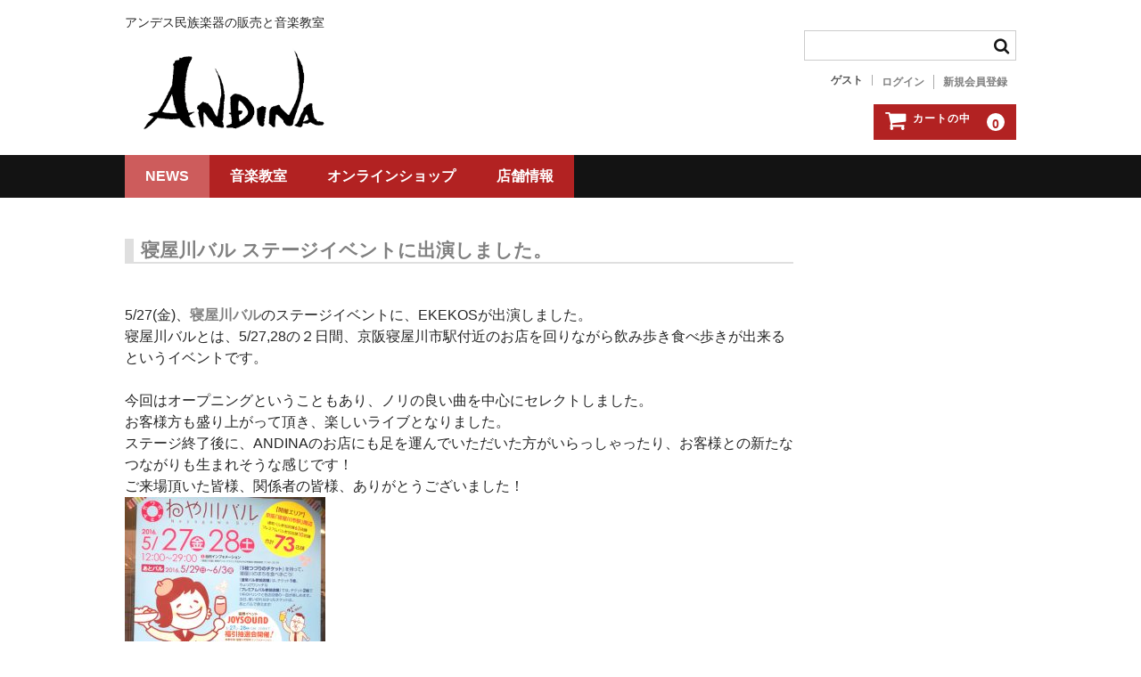

--- FILE ---
content_type: text/html; charset=UTF-8
request_url: https://andina.jp/2016/06/02/blog1/
body_size: 20250
content:
<!DOCTYPE html>
<html lang="ja">

<head>
	<meta charset="UTF-8" />
	<meta name="viewport" content="width=device-width, user-scalable=no">
	<meta name="format-detection" content="telephone=no"/>

	<title>寝屋川バル ステージイベントに出演しました。 | ANDINA</title>
<meta name='robots' content='max-image-preview:large' />
<link rel='dns-prefetch' href='//s.w.org' />
<link rel="alternate" type="application/rss+xml" title="ANDINA &raquo; 寝屋川バル ステージイベントに出演しました。 のコメントのフィード" href="https://andina.jp/2016/06/02/blog1/feed/" />
		<script type="text/javascript">
			window._wpemojiSettings = {"baseUrl":"https:\/\/s.w.org\/images\/core\/emoji\/13.0.1\/72x72\/","ext":".png","svgUrl":"https:\/\/s.w.org\/images\/core\/emoji\/13.0.1\/svg\/","svgExt":".svg","source":{"concatemoji":"https:\/\/andina.jp\/wp\/wp-includes\/js\/wp-emoji-release.min.js?ver=5.7.14"}};
			!function(e,a,t){var n,r,o,i=a.createElement("canvas"),p=i.getContext&&i.getContext("2d");function s(e,t){var a=String.fromCharCode;p.clearRect(0,0,i.width,i.height),p.fillText(a.apply(this,e),0,0);e=i.toDataURL();return p.clearRect(0,0,i.width,i.height),p.fillText(a.apply(this,t),0,0),e===i.toDataURL()}function c(e){var t=a.createElement("script");t.src=e,t.defer=t.type="text/javascript",a.getElementsByTagName("head")[0].appendChild(t)}for(o=Array("flag","emoji"),t.supports={everything:!0,everythingExceptFlag:!0},r=0;r<o.length;r++)t.supports[o[r]]=function(e){if(!p||!p.fillText)return!1;switch(p.textBaseline="top",p.font="600 32px Arial",e){case"flag":return s([127987,65039,8205,9895,65039],[127987,65039,8203,9895,65039])?!1:!s([55356,56826,55356,56819],[55356,56826,8203,55356,56819])&&!s([55356,57332,56128,56423,56128,56418,56128,56421,56128,56430,56128,56423,56128,56447],[55356,57332,8203,56128,56423,8203,56128,56418,8203,56128,56421,8203,56128,56430,8203,56128,56423,8203,56128,56447]);case"emoji":return!s([55357,56424,8205,55356,57212],[55357,56424,8203,55356,57212])}return!1}(o[r]),t.supports.everything=t.supports.everything&&t.supports[o[r]],"flag"!==o[r]&&(t.supports.everythingExceptFlag=t.supports.everythingExceptFlag&&t.supports[o[r]]);t.supports.everythingExceptFlag=t.supports.everythingExceptFlag&&!t.supports.flag,t.DOMReady=!1,t.readyCallback=function(){t.DOMReady=!0},t.supports.everything||(n=function(){t.readyCallback()},a.addEventListener?(a.addEventListener("DOMContentLoaded",n,!1),e.addEventListener("load",n,!1)):(e.attachEvent("onload",n),a.attachEvent("onreadystatechange",function(){"complete"===a.readyState&&t.readyCallback()})),(n=t.source||{}).concatemoji?c(n.concatemoji):n.wpemoji&&n.twemoji&&(c(n.twemoji),c(n.wpemoji)))}(window,document,window._wpemojiSettings);
		</script>
		<style type="text/css">
img.wp-smiley,
img.emoji {
	display: inline !important;
	border: none !important;
	box-shadow: none !important;
	height: 1em !important;
	width: 1em !important;
	margin: 0 .07em !important;
	vertical-align: -0.1em !important;
	background: none !important;
	padding: 0 !important;
}
</style>
	<link rel='stylesheet' id='wp-block-library-css'  href='https://andina.jp/wp/wp-includes/css/dist/block-library/style.min.css?ver=5.7.14' type='text/css' media='all' />
<style id='wp-block-library-inline-css' type='text/css'>
.has-text-align-justify{text-align:justify;}
</style>
<link rel='stylesheet' id='mediaelement-css'  href='https://andina.jp/wp/wp-includes/js/mediaelement/mediaelementplayer-legacy.min.css?ver=4.2.16' type='text/css' media='all' />
<link rel='stylesheet' id='wp-mediaelement-css'  href='https://andina.jp/wp/wp-includes/js/mediaelement/wp-mediaelement.min.css?ver=5.7.14' type='text/css' media='all' />
<link rel='stylesheet' id='parent-style-css'  href='https://andina.jp/wp/wp-content/themes/welcart_basic/style.css?ver=5.7.14' type='text/css' media='all' />
<link rel='stylesheet' id='usces_default_css-css'  href='https://andina.jp/wp/wp-content/plugins/usc-e-shop/css/usces_default.css?ver=2.9.14.2403121' type='text/css' media='all' />
<link rel='stylesheet' id='parent-cart-css'  href='https://andina.jp/wp/wp-content/themes/welcart_basic/usces_cart.css?ver=5.7.14' type='text/css' media='all' />
<link rel='stylesheet' id='wc-basic-style-css'  href='https://andina.jp/wp/wp-content/themes/wb_child/style.css?ver=1.0' type='text/css' media='all' />
<link rel='stylesheet' id='font-awesome-css'  href='https://andina.jp/wp/wp-content/themes/welcart_basic/font-awesome/font-awesome.min.css?ver=1.0' type='text/css' media='all' />
<link rel='stylesheet' id='luminous-basic-css-css'  href='https://andina.jp/wp/wp-content/themes/welcart_basic/css/luminous-basic.css?ver=1.0' type='text/css' media='all' />
<link rel='stylesheet' id='dashicons-css'  href='https://andina.jp/wp/wp-includes/css/dashicons.min.css?ver=5.7.14' type='text/css' media='all' />
<link rel='stylesheet' id='theme_cart_css-css'  href='https://andina.jp/wp/wp-content/themes/wb_child/usces_cart.css?ver=2.9.14.2403121' type='text/css' media='all' />
<link rel='stylesheet' id='jetpack_css-css'  href='https://andina.jp/wp/wp-content/plugins/jetpack/css/jetpack.css?ver=9.9.3' type='text/css' media='all' />
<script type='text/javascript' src='https://andina.jp/wp/wp-includes/js/jquery/jquery.min.js?ver=3.5.1' id='jquery-core-js'></script>
<script type='text/javascript' src='https://andina.jp/wp/wp-includes/js/jquery/jquery-migrate.min.js?ver=3.3.2' id='jquery-migrate-js'></script>
<script type='text/javascript' src='https://andina.jp/wp/wp-content/themes/welcart_basic/js/front-customized.js?ver=1.0' id='wc-basic-js-js'></script>
<link rel="https://api.w.org/" href="https://andina.jp/wp-json/" /><link rel="alternate" type="application/json" href="https://andina.jp/wp-json/wp/v2/posts/840" /><link rel="EditURI" type="application/rsd+xml" title="RSD" href="https://andina.jp/wp/xmlrpc.php?rsd" />
<link rel="wlwmanifest" type="application/wlwmanifest+xml" href="https://andina.jp/wp/wp-includes/wlwmanifest.xml" /> 
<meta name="generator" content="WordPress 5.7.14" />
<link rel="canonical" href="https://andina.jp/2016/06/02/blog1/" />
<link rel='shortlink' href='https://andina.jp/?p=840' />
<link rel="alternate" type="application/json+oembed" href="https://andina.jp/wp-json/oembed/1.0/embed?url=https%3A%2F%2Fandina.jp%2F2016%2F06%2F02%2Fblog1%2F" />
<link rel="alternate" type="text/xml+oembed" href="https://andina.jp/wp-json/oembed/1.0/embed?url=https%3A%2F%2Fandina.jp%2F2016%2F06%2F02%2Fblog1%2F&#038;format=xml" />
<style type='text/css'>img#wpstats{display:none}</style>
				<style type="text/css" id="wp-custom-css">
			body {
	font-size: 100%;
}

a {
	font-weight: bold;
 }

.main-image {
	margin-bottom: 30px;
}

footer {
	margin-top: -110px;
}

h2,h3,h4,h5 {
	border-left: 10px solid #dfdfdf;
	border-bottom: 2px solid #dfdfdf;
	padding-left: 8px;
	padding-bottom: 0px;
	margin-bottom: 5px;
}

h6 {
	border-left: 10px solid #dfdfdf;
	border-bottom: 2px solid #dfdfdf;
	padding-left: 8px;
	padding-bottom: 0px;
	margin-top: 10px;
	margin-bottom: 3px;
}

.incart-btn .total-quant {
	background-color: #b22222;
}

h1.site-title,
div.site-title {
	text-align: left;
}

h1.site-title img,
div.site-title img {
	width: 130px;
	height: auto;
	margin-bottom: -12px;
	margin-top: -30px;
}

@media screen and (min-width: 62.5em) {
	.incart-btn a {
		background-color: #b22222;
	}
	.incart-btn a:hover {
		background-color: #cd5c5c;
	}
	.incart-btn .total-quant {
		color: #b22222;
		background-color: #fff;
		font-size: 90%;
	}

h1.site-title,
div.site-title {
	text-align: left;
	}

h1.site-title img,
div.site-title img {
	width: 250px;
	height: auto;
	margin-bottom: -20px;
	margin-top: -30px;
	}
	
#site-navigation li a {
	background-color: #b22222;
	}
	
#site-navigation li.current_page_item a,
#site-navigation li.current-menu-parent a{
	background-color: #cd5c5c;
}
	
#site-navigation li a:hover {
	background-color: #cd5c5c;
}
	
#site-navigation li {
	padding: 0;
	border-right: 0px solid #fff;
}
	
#site-navigation ul li:first-child {
	border-left: 0px solid #fff;
}
	
	footer {
		margin-top: -72px;
	}
	
}

.item-info .skubutton {
	background-color: #b22222;
}
.item-info .skubutton:hover {
	background-color: #cd5c5c;
}
.item-info .itemsoldout {
	background-color: #b22222;
}

.item-info .itemsoldout {
	color: #fff;
}

header div.nav-menu-open,
header div.header-nav-container {
	font-weight:bold;
}

#site-navigation ul ul {
	font-weight:normal;
}

#site-navigation label span:before {
	content: "\f0c9メニュー"; 
	display: block;
	color: #fff;
	font-size: 1em;
	font-weight: bolder;
	font-family: FontAwesome;
	vertical-align: text-bottom;		
}		</style>
		</head>

<body class="post-template-default single single-post postid-840 single-format-standard">

	<header id="masthead" class="site-header" role="banner">
		
		<div class="inner cf">

			<p class="site-description">アンデス民族楽器の販売と音楽教室</p>
						<div class="site-title"><a href="https://andina.jp/" title="ANDINA" rel="home"><img src="https://andina.jp/wp/wp-content/uploads/2019/05/title_logo.png"></a></div>

						
			<div class="snav cf">

				<div class="search-box">
					<i class="fa fa-search"></i>
					<form role="search" method="get" action="https://andina.jp/" >
		<div class="s-box">
			<input type="text" value="" name="s" id="head-s-text" class="search-text" />
			<input type="submit" id="head-s-submit" class="searchsubmit" value="&#xf002;" />
		</div>
    </form>				
				</div>

								<div class="membership">
					<i class="fa fa-user"></i>
					<ul class="cf">
													<li>ゲスト</li>
							<li><a href="https://andina.jp/usces-member/?usces_page=login" class="usces_login_a">ログイン</a></li>
							<li><a href="https://andina.jp/usces-member/?usces_page=newmember">新規会員登録</a></li>
											</ul>
				</div>
				
				<div class="incart-btn">
					<a href="https://andina.jp/usces-cart/"><i class="fa fa-shopping-cart"><span>カートの中</span></i><span class="total-quant">0</span></a>
				</div>
			</div><!-- .snav -->

						
		</div><!-- .inner -->

				
		<nav id="site-navigation" class="main-navigation" role="navigation">
			<label for="panel"><span></span></label>
			<input type="checkbox" id="panel" class="on-off" />
			<div class="nav-menu-open"><ul id="menu-menu" class="header-nav-container cf"><li id="menu-item-3118" class="menu-item menu-item-type-taxonomy menu-item-object-category current-post-ancestor current-menu-parent current-post-parent menu-item-3118"><a href="https://andina.jp/category/blog/">NEWS</a></li>
<li id="menu-item-3113" class="menu-item menu-item-type-post_type menu-item-object-page menu-item-has-children menu-item-3113"><a href="https://andina.jp/school/">音楽教室</a>
<ul class="sub-menu">
	<li id="menu-item-3116" class="menu-item menu-item-type-post_type menu-item-object-page menu-item-3116"><a href="https://andina.jp/andesschool/">&#8211; ケーナ/アンデス民族楽器</a></li>
	<li id="menu-item-3115" class="menu-item menu-item-type-post_type menu-item-object-page menu-item-3115"><a href="https://andina.jp/guitarschool/">&#8211; ギター</a></li>
	<li id="menu-item-3114" class="menu-item menu-item-type-post_type menu-item-object-page menu-item-3114"><a href="https://andina.jp/spainschool/">&#8211; スペイン語</a></li>
</ul>
</li>
<li id="menu-item-3314" class="menu-item menu-item-type-taxonomy menu-item-object-category menu-item-has-children menu-item-3314"><a href="https://andina.jp/category/item/inst/">オンラインショップ</a>
<ul class="sub-menu">
	<li id="menu-item-3108" class="menu-item menu-item-type-post_type menu-item-object-page menu-item-3108"><a href="https://andina.jp/atelier/">&#8211; こだわりの手工ケーナについて</a></li>
	<li id="menu-item-3109" class="menu-item menu-item-type-taxonomy menu-item-object-category menu-item-3109"><a href="https://andina.jp/category/item/inst/">&#8211; 南米民族楽器</a></li>
	<li id="menu-item-3111" class="menu-item menu-item-type-taxonomy menu-item-object-category menu-item-3111"><a href="https://andina.jp/category/item/zakka/">&#8211; 雑貨</a></li>
	<li id="menu-item-3325" class="menu-item menu-item-type-taxonomy menu-item-object-category menu-item-3325"><a href="https://andina.jp/category/blog/%e3%82%aa%e3%83%b3%e3%83%a9%e3%82%a4%e3%83%b3%e3%82%b7%e3%83%a7%e3%83%83%e3%83%97/">&#8211; ご利用方法</a></li>
</ul>
</li>
<li id="menu-item-3112" class="menu-item menu-item-type-post_type menu-item-object-page menu-item-has-children menu-item-3112"><a href="https://andina.jp/accesscontact/">店舗情報</a>
<ul class="sub-menu">
	<li id="menu-item-3192" class="menu-item menu-item-type-post_type menu-item-object-page menu-item-3192"><a href="https://andina.jp/accesscontact/">&#8211; アクセス/お問い合わせ</a></li>
	<li id="menu-item-3193" class="menu-item menu-item-type-post_type menu-item-object-page menu-item-3193"><a href="https://andina.jp/hall/">&#8211; レンタルホール</a></li>
</ul>
</li>
</ul></div>		</nav><!-- #site-navigation -->
		
		
	</header><!-- #masthead -->

		
		
	<div id="main" class="wrapper two-column right-set">
	<div id="primary" class="site-content">
		<div id="content" role="main">
		
		
					<h2 class="entry-title"><a href="https://andina.jp/2016/06/02/blog1/" rel="bookmark">寝屋川バル ステージイベントに出演しました。</a></h2>
			<p>5/27(金)、<a href="https://neyagawa.mypl.net/mp/neyagawa-bar/?sid=45666">寝屋川バル</a>のステージイベントに、EKEKOSが出演しました。<br />
寝屋川バルとは、5/27,28の２日間、京阪寝屋川市駅付近のお店を回りながら飲み歩き食べ歩きが出来るというイベントです。<br />
<br />
今回はオープニングということもあり、ノリの良い曲を中心にセレクトしました。<br />
お客様方も盛り上がって頂き、楽しいライブとなりました。<br />
ステージ終了後に、ANDINAのお店にも足を運んでいただいた方がいらっしゃったり、お客様との新たなつながりも生まれそうな感じです！<br />
ご来場頂いた皆様、関係者の皆様、ありがとうございました！<br />
<img loading="lazy" src="https://andina.jp/wp/wp-content/uploads/2016/06/20160527_1-225x300.jpg" width="225" height="300" class="alignnone size-medium wp-image-839" srcset="https://andina.jp/wp/wp-content/uploads/2016/06/20160527_1-225x300.jpg 225w, https://andina.jp/wp/wp-content/uploads/2016/06/20160527_1.jpg 500w" sizes="(max-width: 225px) 100vw, 225px" /></p>
<p><img loading="lazy" src="https://andina.jp/wp/wp-content/uploads/2016/06/20160527_2-300x225.jpg" width="300" height="225" class="alignnone size-medium wp-image-838" srcset="https://andina.jp/wp/wp-content/uploads/2016/06/20160527_2-300x225.jpg 300w, https://andina.jp/wp/wp-content/uploads/2016/06/20160527_2.jpg 500w" sizes="(max-width: 300px) 100vw, 300px" /></p>
						
				
		</div><!-- #content -->
	</div><!-- #primary -->


<aside id="secondary" class="widget-area" role="complementary">

<section id="text-7" class="widget widget_text">			<div class="textwidget"></div>
		</section>
</aside><!-- #secondary -->

	</div><!-- #main -->
	
	
		
		<div id="toTop" class="wrap fixed"><a href="#masthead"><i class="fa fa-chevron-circle-up"></i></a></div>
	
		
	<footer id="colophon" role="contentinfo">
	
		<nav id="site-info" class="footer-navigation">
			<div class="menu-menu-container"><ul id="menu-menu-1" class="footer-menu cf"><li class="menu-item menu-item-type-taxonomy menu-item-object-category current-post-ancestor current-menu-parent current-post-parent menu-item-3118"><a href="https://andina.jp/category/blog/">NEWS</a></li>
<li class="menu-item menu-item-type-post_type menu-item-object-page menu-item-has-children menu-item-3113"><a href="https://andina.jp/school/">音楽教室</a>
<ul class="sub-menu">
	<li class="menu-item menu-item-type-post_type menu-item-object-page menu-item-3116"><a href="https://andina.jp/andesschool/">&#8211; ケーナ/アンデス民族楽器</a></li>
	<li class="menu-item menu-item-type-post_type menu-item-object-page menu-item-3115"><a href="https://andina.jp/guitarschool/">&#8211; ギター</a></li>
	<li class="menu-item menu-item-type-post_type menu-item-object-page menu-item-3114"><a href="https://andina.jp/spainschool/">&#8211; スペイン語</a></li>
</ul>
</li>
<li class="menu-item menu-item-type-taxonomy menu-item-object-category menu-item-has-children menu-item-3314"><a href="https://andina.jp/category/item/inst/">オンラインショップ</a>
<ul class="sub-menu">
	<li class="menu-item menu-item-type-post_type menu-item-object-page menu-item-3108"><a href="https://andina.jp/atelier/">&#8211; こだわりの手工ケーナについて</a></li>
	<li class="menu-item menu-item-type-taxonomy menu-item-object-category menu-item-3109"><a href="https://andina.jp/category/item/inst/">&#8211; 南米民族楽器</a></li>
	<li class="menu-item menu-item-type-taxonomy menu-item-object-category menu-item-3111"><a href="https://andina.jp/category/item/zakka/">&#8211; 雑貨</a></li>
	<li class="menu-item menu-item-type-taxonomy menu-item-object-category menu-item-3325"><a href="https://andina.jp/category/blog/%e3%82%aa%e3%83%b3%e3%83%a9%e3%82%a4%e3%83%b3%e3%82%b7%e3%83%a7%e3%83%83%e3%83%97/">&#8211; ご利用方法</a></li>
</ul>
</li>
<li class="menu-item menu-item-type-post_type menu-item-object-page menu-item-has-children menu-item-3112"><a href="https://andina.jp/accesscontact/">店舗情報</a>
<ul class="sub-menu">
	<li class="menu-item menu-item-type-post_type menu-item-object-page menu-item-3192"><a href="https://andina.jp/accesscontact/">&#8211; アクセス/お問い合わせ</a></li>
	<li class="menu-item menu-item-type-post_type menu-item-object-page menu-item-3193"><a href="https://andina.jp/hall/">&#8211; レンタルホール</a></li>
</ul>
</li>
</ul></div>		</nav>	
		
		<p class="copyright"></p>
	
	</footer><!-- #colophon -->
	
		<script type='text/javascript'>
		uscesL10n = {
			
			'ajaxurl': "https://andina.jp/wp/wp-admin/admin-ajax.php",
			'loaderurl': "https://andina.jp/wp/wp-content/plugins/usc-e-shop/images/loading.gif",
			'post_id': "840",
			'cart_number': "4",
			'is_cart_row': false,
			'opt_esse': new Array(  ),
			'opt_means': new Array(  ),
			'mes_opts': new Array(  ),
			'key_opts': new Array(  ),
			'previous_url': "https://andina.jp",
			'itemRestriction': "",
			'itemOrderAcceptable': "0",
			'uscespage': "",
			'uscesid': "MDJiMzBmNjYzOTU2MjA2NTBkODRlMTExNDMyNzA1MDVjMzlkNjIzOTE3MjJiNTQ0X2FjdGluZ18wX0E%3D",
			'wc_nonce': "5618b2857e"
		}
	</script>
	<script type='text/javascript' src='https://andina.jp/wp/wp-content/plugins/usc-e-shop/js/usces_cart.js'></script>
<!-- Welcart version : v2.9.14.2403121 -->
<!-- Type Basic : v1.3.3 -->
<script type='text/javascript' src='https://andina.jp/wp/wp-content/themes/welcart_basic/js/luminous.min.js?ver=1.0' id='luminous-js'></script>
<script type='text/javascript' src='https://andina.jp/wp/wp-content/themes/welcart_basic/js/wb-luminous.js?ver=1.0' id='wc-basic_luminous-js'></script>
<script type='text/javascript' src='https://andina.jp/wp/wp-includes/js/wp-embed.min.js?ver=5.7.14' id='wp-embed-js'></script>
<script src='https://stats.wp.com/e-202549.js' defer></script>
<script>
	_stq = window._stq || [];
	_stq.push([ 'view', {v:'ext',j:'1:9.9.3',blog:'195593933',post:'840',tz:'9',srv:'andina.jp'} ]);
	_stq.push([ 'clickTrackerInit', '195593933', '840' ]);
</script>
	</body>
</html>


--- FILE ---
content_type: text/css
request_url: https://andina.jp/wp/wp-content/themes/wb_child/style.css?ver=1.0
body_size: 136
content:
/*
Theme Name: Welcart Basic Child
Description: Welcart Basic Child Theme
Author: Collne Inc
Template: welcart_basic
Version: 1.0.0
*/

